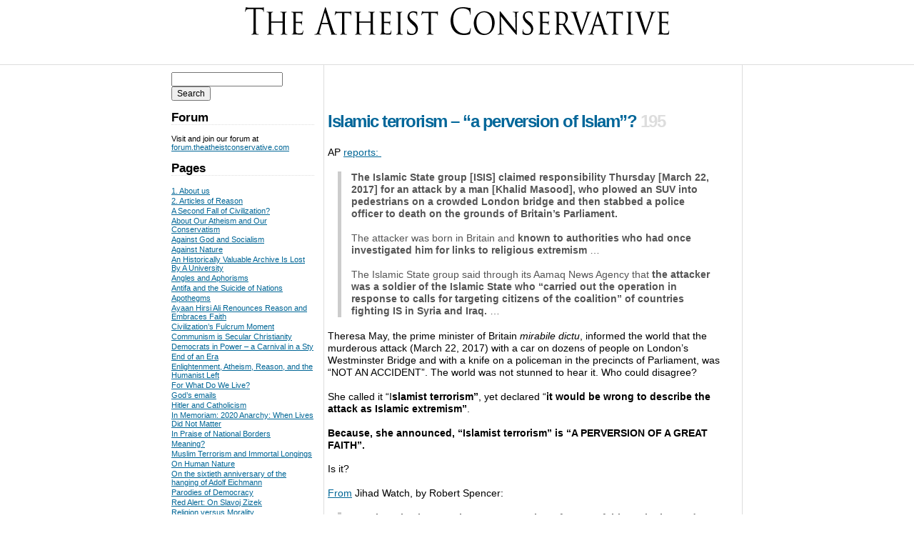

--- FILE ---
content_type: text/html; charset=utf-8
request_url: https://www.google.com/recaptcha/api2/aframe
body_size: 266
content:
<!DOCTYPE HTML><html><head><meta http-equiv="content-type" content="text/html; charset=UTF-8"></head><body><script nonce="y6oCcgMGrMQaAv2Z-1MEdw">/** Anti-fraud and anti-abuse applications only. See google.com/recaptcha */ try{var clients={'sodar':'https://pagead2.googlesyndication.com/pagead/sodar?'};window.addEventListener("message",function(a){try{if(a.source===window.parent){var b=JSON.parse(a.data);var c=clients[b['id']];if(c){var d=document.createElement('img');d.src=c+b['params']+'&rc='+(localStorage.getItem("rc::a")?sessionStorage.getItem("rc::b"):"");window.document.body.appendChild(d);sessionStorage.setItem("rc::e",parseInt(sessionStorage.getItem("rc::e")||0)+1);localStorage.setItem("rc::h",'1768831705250');}}}catch(b){}});window.parent.postMessage("_grecaptcha_ready", "*");}catch(b){}</script></body></html>